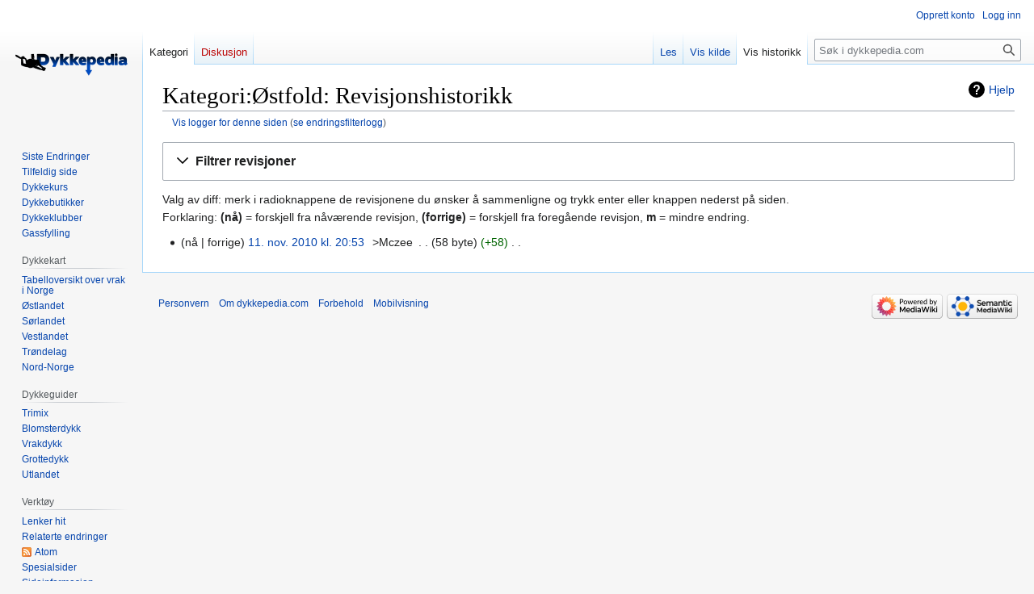

--- FILE ---
content_type: text/css; charset=utf-8
request_url: https://dykkepedia.com/mediawiki/load.php?lang=nb&modules=site.styles&only=styles&skin=vector
body_size: 3016
content:
.ns--2 #content{background:#f4f4f4}.ns--2 div.thumb{border-color:#f4f4f4}.ns-4 #content,.ns-5 #content{background:#f8fcff}.ns-4 div.thumb,.ns-5 div.thumb{border-color:#f8fcff}.ns-8 #content,.ns-9 #content{background:#f4f4f4}.ns-8 div.thumb,.ns-9 div.thumb{border-color:#f4f4f4}.ns-100 #content,.ns-101 #content{background:#f3f3ff}.ns-100 div.thumb,.ns-101 div.thumb{border-color:#f3f3ff}.ns-12 #content{border:2px solid #0000cc;border-right:none;background-image:url(http://upload.wikimedia.org/wikipedia/mediawiki/b/b8/PD-banner.png);background-repeat:no-repeat;background-position:right top}.ns-12 #bodyContent{background-image:url(http://upload.wikimedia.org/wikipedia/mediawiki/6/67/PD-icon-faded.png);background-repeat:no-repeat;background-position:right 5em}.borderc1{border-color:#e9e9e9;border-width:thin}.borderc2{border-color:#aaaaaa;border-width:thin}.borderc3{border-color:#777777;border-width:thin}.borderc4{border-color:#000000;border-width:thin}.borderc5{border-color:#c00000;border-width:thin}.borderc6{border-color:#025e9d;border-width:thin}.borderc7{border-color:#008040;border-width:thin}.borderc8{border-color:#ffcc00;border-width:thin}.backgroundc1{background-color:#ffffff}.backgroundc2{background-color:#f9f9f9}.backgroundc3{background-color:#eeeeee}.backgroundc4{background-color:#e0e0e0}.backgroundc5{background-color:#d2d2d2}.backgroundc6{background-color:#b7b7b7}.backgroundc7{background-color:#a3a3a3}.backgroundc8{background-color:#444455}.allpagesredirect,watchlistredir,.redirect-in-category{font-style:italic}.mw-plusminus-pos{color:#006400}.mw-plusminus-neg{color:#8b0000}.sp-cached{background-image:url(http://upload.wikimedia.org/wikipedia/commons/thumb/8/8c/Clock%20and%20warning.svg/20px-Clock%20and%20warning.svg);background-position:5px 3px;background-repeat:no-repeat;padding:4px 0 4px 30px;font-style:italic;color:#606000;margin:0.3em 0;border:1px solid #eeee80;background-color:#ffffe0}.SpecialPageInfo{background-color:#f9f9f9;background-image:url(http://upload.wikimedia.org/wikipedia/commons/thumb/8/89/Exquisite-khelpcenter.png/35px-Exquisite-khelpcenter.png);background-position:0.8em 0.5em;background-repeat:no-repeat;padding:0.3em 0.5em 0.3em 5.0em;border-color:#025e9d;border-width:1px;border-style:solid;border-bottom-width:medium;margin-bottom:1em}#searchresulttext{background-image:url(http://upload.wikimedia.org/wikipedia/commons/thumb/f/f1/Exquisite-kfind.png/45px-Exquisite-kfind.png)}.mw-viewprevnext{display:block;border:1px solid #cccccc;background-color:#f9f9f2;padding:0.2em 0.4em}.StatsTable{background:transparent;width:75%}.StatsTable th{vertical-align:middle;text-align:center;width:50px}.StatsTable th,.StatsTable td{background-color:#ffffff;padding:0.5em 1em;border:1px solid #ccccdd;margin:0.4em}.StatsTable tr{background-color:#ffffff}.page-Special_Search #search{padding:1em 0 2em 0}.page-Special_Search #powersearch{border:1px solid #cccccc;padding:0.5em 0.5em}.page-Special_Search #powersearch-namespaces{padding-left:1em;margin:0.7em 0}.page-Special_Search #powersearch-namespaces label{white-space:nowrap;min-width:8.4em;display:block;float:left}.page-Special_Search br{clear:left}#mainpage_topbox{background:#f9f9f9;padding:0px;border:1px solid #aaaaaa;margin:0.2em 10px 10px}.mainpage_boxtitle,.mainpage_hubtitle,#mainpage_pagetitle{font-size:105%;padding:0.4em;background-color:#eeeeee;border-bottom:1px solid #aaaaaa}.mainpage_boxtitle{line-height:120%}#mainpage_pagetitle{color:#cf7606;font-size:200% !important}#mainpage_sitelinks{padding:0.2em;text-align:center;background-color:white}.mainpage_hubtitle{text-align:center}.mainpage_boxcontents,.mainpage_boxcontents_small{background:#ffffff;padding:0.2em 0.4em}.mainpage_boxcontents_small{font-size:95%}.mainpage_hubbox,#mainpage_newscell,#mainpage_downloadcell{padding:0;border:1px solid #aaaaaa}.mainpage_hubbox{margin-bottom:0}#mainpage_newscell{margin-bottom:15px;margin-top:0 !important}#mainpage_newscell .mainpage_boxtitle{background-image:url(http://upload.wikimedia.org/wikipedia/commons/thumb/8/89/Exquisite-khelpcenter.png/20px-Exquisite-khelpcenter.png);background-repeat:no-repeat;background-position:99% 0.3em;padding-right:25px}#mainpage_downloadcell{width:17em;margin-bottom:5px}#mainpage_downloadcell .mainpage_boxtitle{background-image:url(http://upload.wikimedia.org/wikipedia/commons/thumb/5/5d/Crystal_Clear_action_build.png/18px-Crystal_Clear_action_build.png);background-repeat:no-repeat;background-position:96% 0.33em;padding-right:25px}#mainpage_mwtitle{color:#005288}#n-browse-cvs a,#n-phpdoc a,#n-Mailing-list a{background:url(/skins-1.5/monobook/external.png) center right no-repeat;padding-right:13px;color:#3366bb}.xm-table{border:1px solid #666666;background-color:white}.xm-table td,.xm-table th{vertical-align:top;text-align:left;border:none;background-color:#EEEEEE}.xm-table th,.xm-name{font-weight:bold}.xm-status-unknown,.xm-type-unknown{color:#888888}.xm-status-experimental{color:red}.xm-status-beta{color:blue}.xm-status-stable{color:green}.xm-name,.xm-status,.xm-type,.xm-version,.xm-updated{white-space:nowrap}.xm-updated{font-size:80%}.xm-alert{background-color:yellow}td.xm-blank{background-color:inherit}td.xm-updated{background-color:inherit}td.xm-description{background-color:inherit;font-style:italic}th.xm-blank,th.xm-updated,th.xm-description{background-color:inherit;padding-bottom:0.6ex;border-bottom:1px solid #666666}table.wikitable,table.prettytable{margin:1em 1em 1em 0;background:#f9f9f9;border:1px #aaaaaa solid;border-collapse:collapse;empty-cells:show}table.wikitable th,table.wikitable td,table.prettytable th,table.prettytable td{border:1px #aaaaaa solid;padding:0.2em 0.4em}table.wikitable th,table.wikitable td.hl3,table.wikitable th.hl3,table.prettytable th,table.prettytable td.hl3,table.wikitable th.hl3{background:#8da7d6;text-align:center}table.wikitable td.hl1,table.wikitable th.hl1,table.prettytable td.hl1,table.wikitable th.hl1{background:#c5d8fc;text-align:center}table.wikitable td.hl2,table.wikitable th.hl2,table.prettytable td.hl2,table.wikitable th.hl2{background:#a7c1f2;text-align:center}table.wikitable caption,table.prettytable caption{margin-left:inherit;margin-right:inherit;font-weight:bold}table.datatable{background-color:transparent}table.datatable th,table.datatable td{padding:4px}table.datatable th{text-align:left;background-color:#999999}table.datatable tr{background-color:#cccccc}table.datatable tr:hover{background-color:#ffffcc}div.sideBox{position:relative;float:right;background:white;margin-left:1em;border:1px solid gray;padding:0.3em;width:200px;overflow:hidden;clear:right}div.sideBox dl{padding:0;margin:0 0 0.3em 0;font-size:96%}div.sideBox dl dt{background:none;margin:0.4em 0 0 0}div.sideBox dl dd{margin:0.1em 0 0 1.1em;background-color:#f3f3f3}table.infoboks{float:right;border:1px solid #aaa;width:300px;clear:right}table.infoboks td,table.infoboks th{vertical-align:top}table.infoboks tr.overskrift th{text-align:center;font-weight:bold;font-size:140%}table.infoboks tr.bilde td{text-align:center;padding-left:3px;padding-right:3px}table.infoboks th{text-align:center;padding-left:3px;padding-right:3px}table.infoboks td{margin:4px;padding-left:3px;padding-right:3px}table.infoboks tr.custom td{background:none;border:none}table.infoboks td dl{margin:0 0 0 .5em}table.infoboks td dd{margin:0}table.infoboks tr.rad td.center{text-align:center}table.infoboks tr.rad td.headercenter{text-align:center;font-weight:bold}.infoboks.bred{width:300px}.infoboks tr.rad td.th{font-weight:bold;padding-left:3px;padding-right:3px}.infoboks.ekstrabred{width:350px}.hide{display:none}.ext-infobox{border:2px solid #aaaaaa;width:272px;float:right;margin:0 0 0.5em 0.5em;border-collapse:collapse;background-color:white}.ext-infobox td{border:2px none #aaaaaa;padding:0.2em 0.5em;border-bottom:1px solid #f0f0f0 !important}.ext-header{background-color:#aaaaaa;color:white;text-align:left}.ext-header td{padding-top:0.5em}.ext-header img{padding:0 0.2em 0 0.5em}.ext-status-unstable,.ext-status-unstable td{border-color:#990000}.ext-status-unstable .ext-header{background-color:#990000;color:#ffff00}.ext-status-experimental,.ext-status-experimental td{border-color:#cc6600}.ext-status-experimental .ext-header{background-color:#cc6600}.ext-status-beta,.ext-status-beta td{border-color:#000099}.ext-status-beta .ext-header{background-color:#000099}.ext-status-stable,.ext-status-stable td{border-color:#009900}.ext-status-stable .ext-header{background-color:#009900}div.tip{padding:4px;margin-top:4px;margin-bottom:4px;min-height:30px}div.tip-info{border:1px solid #cc9933;background-color:#cccc99}div.tip-gotcha{border:1px solid #cc0000;background-color:#cc6666}.LanguageLinks{margin-top:0.5em}.LanguageLinks table{clear:both;border:1px solid #aaaaaa;border-collapse:collapse;padding:0.2em;margin:0;font-size:85%;margin:0 1px}.LanguageLinks span{white-space:nowrap}#DownloadVersionBox{border:2px solid black;border-collapse:collapse;margin:auto;width:50%;color:black}#DownloadVersionBox td{border:2px solid black;padding:20px}.majorwarning{background:yellow;padding:0.3em;text-align:center;font-size:125%;border:2px solid red}.page-notice,.page-warning{border-width:1px;border-style:solid;padding:0.3em 0.5em;margin-bottom:1em;width:95%;margin-left:auto;margin-right:auto;text-align:center}.page-notice{background-color:#f9f9f9;border-color:#025e9d;text-align:left}.page-warning{background-color:#ffffff;border-color:#c51919;border-width:2px}.pw-head{color:#c51919;font-weight:bold}#toc{margin:1em 0}ol.references{font-size:100%}.references-small{font-size:90%}ol.references > li:target{background-color:#ddeeff}sup.reference:target{background-color:#ddeeff}div.tright{clear:right}.my-buttons{padding:0.5em}.my-buttons a{color:black;background-color:#ccddee !important;font-weight:bold;font-size:0.9em;text-decoration:none;border:thin #006699 outset;padding:0 0.1em 0.1em 0.1em}.my-buttons a:hover,.my-buttons a:active{background-color:#bbccdd;border-style:inset}.imagelink_wikilogo a{width:135px;height:135px;display:block;text-decoration:none;background-image:url(http://upload.wikimedia.org/wikipedia/mediawiki/b/bc/Wiki.png) }table.navbox{border:1px solid #aaa;width:100%;margin:auto;clear:both;font-size:88%;text-align:center;padding:1px}table.navbox + table.navbox{margin-top:-1px}.navbox-title,.navbox-abovebelow,table.navbox th{text-align:center;padding-left:1em;padding-right:1em}.navbox-group{white-space:nowrap;text-align:right;font-weight:bold;padding-left:1em;padding-right:1em}.navbox,.navbox-subgroup{background:#fdfdfd}.navbox-list{border-color:#fdfdfd}.navbox-title,table.navbox th{background:#ccccff}.navbox-abovebelow,.navbox-group,.navbox-subgroup .navbox-title{background:#ddddff}.navbox-subgroup .navbox-group,.navbox-subgroup .navbox-abovebelow{background:#e6e6ff}.navbox-even{background:#f7f7f7}.navbox-odd{background:transparent}@media print{.navbox{display:none}}div.Boxmerge,div.NavFrame{margin:0;padding:4px;border:1px solid #aaa;text-align:center;border-collapse:collapse;font-size:95%}div.Boxmerge div.NavFrame{border-style:none;border-style:hidden}div.NavFrame + div.NavFrame{border-top-style:none;border-top-style:hidden}div.NavPic{background-color:#fff;margin:0;padding:2px;float:left}div.NavFrame div.NavHead{height:1.6em;font-weight:bold;background-color:#ccf;position:relative}div.NavFrame p{font-size:100%}div.NavFrame div.NavContent{font-size:100%}div.NavFrame div.NavContent p{font-size:100%}div.NavEnd{margin:0;padding:0;line-height:1px;clear:both}a.NavToggle{position:absolute;top:0;right:3px;font-weight:normal;font-size:90%}